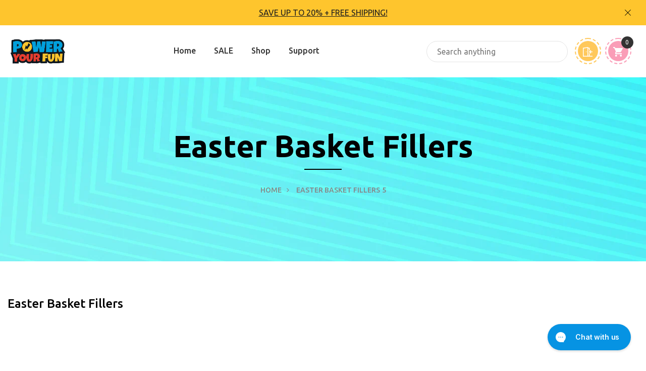

--- FILE ---
content_type: application/javascript
request_url: https://static.onsitesupport.io/public/usatoyz/sdk/chat-uriid_da39a3ee5e6b4b0d3255bfef95601890afd80709-65.js
body_size: 14921
content:
(function(){var e={'jssdkVersion':'1.55','is_on_cloud':!0,'cloud_account':'usatoyz','cloud_public_url':'https:\/\/static.onsitesupport.io\/public\/usatoyz','use_cloud_compiler':!0,'baseUrl':'https:\/\/usatoyz.onsitesupport.io','appUrl':'https:\/\/usatoyz.onsitesupport.io','requestUrl':'https:\/\/usatoyz.onsitesupport.io\/poweryourfun\/sdk\/request.js','commonStyles':!1,'assetsPath':'https:\/\/usatoyz.onsitesupport.io\/application\/1.55\/assets\/desktop','css':{'1':'https:\/\/static.onsitesupport.io\/application\/1.55\/modules\/system\/assets\/desktop\/css\/chat\/animations.css?version=1770049192','0':'https:\/\/static.onsitesupport.io\/application\/1.55\/modules\/system\/assets\/desktop\/css\/chat\/style.css?version=1770049192'},'js':[],'cache':!0};!('URCFG' in window)?window.URCFG=e:UR.processConfig(e)})();window.UR||(function(e){if((function(){var e=navigator.userAgent.toLowerCase();return(e.indexOf('msie')!=-1)?parseInt(e.split('msie')[1]):1000})()<9){return};var t=e.UR={},o={},r={token:'',userEmail:'',userName:'',userPhone:'',userTags:[],properties:{}},s={properties:{}},d={isAvailable:!0,isAvailableChat:!0,badgeConversation:null,defaultInputText:null},f=null,y='jsSdk',C=0,k=0,a=[],v='1.0',U='1.10',g,h=!1,i=function(e,t){if(!t){t=0};var n='UseResponse JSSDK Error!\n\n'+e+' ('+t+')';console.log(n);throw new Error(n)},u=document.getElementsByTagName('body')[0]||i('Invalid page structure',4),l=[],p=[],c=[],m=!1;var n=function(e,n){if(typeof n=='function'){t[e]=n}
else{i('Unable to register plugin with name "'+e+'"',3)}};if(!('URCFG' in e)){i('SDK was misconfigured',2)};o=e.URCFG;if('jssdkVersion' in o){v=o.jssdkVersion};n('sdkError',i);n('cmdError',function(e){return i('No command result for '+e,6)});n('registerPlugin',n);n('emptyFunction',function(){});n('onCompleteFunction',function(){});n('emptyObject',function(){return{}});n('getVersion',function(){return v});n('versionCompare',function(e,t){if(typeof e+typeof t!='stringstring')return!1;var i=e.split('.'),o=t.split('.'),n=0,r=Math.max(i.length,o.length);for(;n<r;n++){if((i[n]&&!o[n]&&parseInt(i[n])>0)||(parseInt(i[n])>parseInt(o[n]))){return 1}
else if((o[n]&&!i[n]&&parseInt(o[n])>0)||(parseInt(i[n])<parseInt(o[n]))){return-1}};return 0});n('onReady',function(e){var n=setInterval(function(){if(h&&m){clearInterval(n);(e).call(t)}},5)});n('appConfig',function(t){var r=this,o={getFullyQualifiedName:function(){return t.name+'_'+t.id},push:function(){a[this.getFullyQualifiedName()]=r},get:function(){var e=this.getFullyQualifiedName();return this.has(e)?a[e]:null},has:function(){return this.getFullyQualifiedName()in a}};if('object'==typeof t){if(!('name' in t)||!('id' in t))i('Invalid application configuration',61);if(o.has())return o.get();this.getId=function(){return this.id};this.getName=function(){return this.name};this.getInitiatorId=function(){return this.initiatorId};this.getInitiatorElement=function(t){var o=this.getInitiatorId();if(0==o){i('Unable to travers initiator element with system-default value',68)};var n=document.getElementById(o);if(t){if(!('jQuery' in e)){i('jQuery in not loaded',80)};n=jQuery(n)};return n};this.get=function(e){return this[e]};this.cmdName=function(e){return this.name+'.'+e};this.getWidgetElement=function(){return jQuery('.UR_widgetId_'+this.getId())};for(var n in t){if(t.hasOwnProperty(n)){this[n]=t[n]}};o.push();return this};return{getByAppId:function(e){for(var t in a){if('id' in a[t]&&e==a[t].id)return a[t];return null}}}});n('isValidAppConfig',function(e){return'object'==typeof e&&e instanceof t.appConfig});n('ns',function(e,n){if(t.isValidAppConfig(e)){n=e.getId();e=e.getName()}
else if('object'==typeof e){i('nsName is not valid application config object',67)};var o=function(){return e+(n?'_'+n:'')};e=o(e,n);return{isExists:function(){return(e in c)},has:function(t){if(!this.isExists()){return!1};return t in c[e]},get:function(t){if(this.has(t)){return c[e][t]};return null},set:function(t,n){if(!this.isExists()){c[e]=[]};c[e][t]=n;return this}}});n('action',function(){return{currentAction:null,has:function(e){return e in p},get:function(e){if(!this.has(e)){return null};return p[e]},unregister:function(e){if(this.has(e)){delete p[e]};return this},register:function(e,t,n){if('function'!==typeof t){return i('Invalid action handler',7)};var o={delay:0,once:!1};n=jQuery.extend({},o,n);this.currentAction=e;p[e]={callee:t,options:n};return this},act:function(e){var r=this;if(!e){e=this.currentAction};var n=this.get(e);if(!n){return!1};var t=n.callee;if(n.options.once){var o=t;t=function(){o();r.unregister(e)}};var i=parseInt(n.options.delay);if(0<i){setTimeout(t,i)}
else{t()};return this}}});n('userAgent',function(){var f=!1,t,a,s,n,i,g,o,d,l,u,h,c,p,m,v;function e(){if(f)return;f=!0;var r=navigator.userAgent,e=/(?:MSIE.(\d+\.\d+))|(?:(?:Firefox|GranParadiso|Iceweasel).(\d+\.\d+))|(?:Opera(?:.+Version.|.)(\d+\.\d+))|(?:AppleWebKit.(\d+(?:\.\d+)?))|(?:Trident\/\d+\.\d+.*rv:(\d+\.\d+))/.exec(r),y=/(Mac OS X)|(Windows)|(Linux)/.exec(r);c=/\b(iPhone|iP[ao]d)/.exec(r);p=/\b(iP[ao]d)/.exec(r);u=/Android/i.exec(r);m=/URAN\/\w+;/i.exec(r);v=/Mobile/i.exec(r);h=!!(/Win64/.exec(r));if(e){t=e[1]?parseFloat(e[1]):(e[5]?parseFloat(e[5]):NaN);if(t&&document&&document.documentMode)t=document.documentMode;var k=/(?:Trident\/(\d+.\d+))/.exec(r);g=k?parseFloat(k[1])+4:t;a=e[2]?parseFloat(e[2]):NaN;s=e[3]?parseFloat(e[3]):NaN;n=e[4]?parseFloat(e[4]):NaN;if(n){e=/(?:Chrome\/(\d+\.\d+))/.exec(r);i=e&&e[1]?parseFloat(e[1]):NaN}
else i=NaN}
else t=a=s=i=n=NaN;if(y){if(y[1]){var C=/(?:Mac OS X (\d+(?:[._]\d+)?))/.exec(r);o=C?parseFloat(C[1].replace('_','.')):!0}
else o=!1;d=!!y[2];l=!!y[3]}
else o=d=l=!1};var r={ie:function(){return e()||t},ieCompatibilityMode:function(){return e()||(g>t)},ie64:function(){return r.ie()&&h},firefox:function(){return e()||a},opera:function(){return e()||s},webkit:function(){return e()||n},safari:function(){return r.webkit()},chrome:function(){return e()||i},windows:function(){return e()||d},osx:function(){return e()||o},linux:function(){return e()||l},iphone:function(){return e()||c},mobile:function(){return e()||(c||p||u||v)},nativeApp:function(){return e()||m},android:function(){return e()||u},ipad:function(){return e()||p}};return r});n('resolveURI',function(e){if(!e)return t.baseUrl();e=e.replace(/&/g,'&amp;').replace(/"/g,'&quot;');var n=document.createElement('div');n.innerHTML='<a href="'+t.baseUrl(e)+'"></a>';return n.firstChild.href});n('baseUrl',function(e){if(!e){e=''};var n=o.baseUrl;if(!t.util().isProtocolLessUrl(n)){n=t.util().unslashPath(n)};return n+'/'+t.util().unslashPath(e)});n('cloudPublicUrl',function(e){if(!o.is_on_cloud){return null};if(!e){e=''};var n=o.cloud_public_url;if(!t.util().isProtocolLessUrl(n)){n=t.util().unslashPath(n)};return n+'/'+t.util().unslashPath(e)});n('appUrl',function(e){if(!e){e=''};var n=o.appUrl;if(!t.util().isProtocolLessUrl(n)){n=t.util().unslashPath(n)};return n+'/application/'+t.getVersion()+'/'+t.util().unslashPath(e)});n('requestUrl',function(){return o.requestUrl});n('redirect',function(t){e.location.href=t});n('id',function(){return'ur_'+(new Date().getTime())+'_'+Math.floor((Math.random()*100)+1)});n('zIndex',function(){var e=1;jQuery('*').each(function(){var t=parseInt(jQuery(this).css('z-index'),10);if(t&&e<t)e=t});return e+1});n('util',function(){return{unslashPath:function(e){return e.replace(/^\/|\/$/g,'')},isProtocolLessUrl:function(e){return/^\/\//.test(e)},JSON:function(){return JSON3},textareaAutoHeight:function(e){var t=jQuery(e),i=parseInt(t.css('min-height')),r=parseInt(t.css('max-height'));if(!t.prop('scrollTop')){do{var n=t.prop('scrollHeight'),o=t.height();t.height(o-5)}
while(n&&(n!=t.prop('scrollHeight')));};if(''==t.val()){t.css('height',i);return};t.height(t.prop('scrollHeight')-i/2);if(t.prop('scrollHeight')>r){t.css('overflow','auto')}
else{t.css('overflow','hidden')}},clearForm:function(e){e=jQuery(e);if(!e.is('form')){e.find('form')[0].reset()}
else{e[0].reset()};jQuery(':input',e).not(':button, :submit, :reset, :radio, :checkbox, [type="hidden"]').prop('checked',!1).prop('selected',!1).val('').has('option').val(0);jQuery('input[data-default-value]',e).each(function(){jQuery(this).val(jQuery(this).attr('data-default-value'))});jQuery('select[data-default-value]',e).each(function(){jQuery(this).val(jQuery(this).attr('data-default-value'))})},inArray:function(e,t){var i=t.length;for(var n=0;n<i;n++){if(t[n]==e)return!0};return!1},setDisable:function(e,t){var n=!t?200:0;e=jQuery(e);if(e.data('isDisabled')){return};e.data('isDisabled',!0);e.fadeTo(n,0.4).prop('disabled',!0)},unsetDisable:function(e){e=jQuery(e);if(e.data('isDisabled')){e.data('isDisabled',!1);e.fadeTo(200,1).prop('disabled',!1)}},validate:function(){return{email:function(e){var t=/^(([^<>()[\]\\.,;:\s@"]+(\.[^<>()[\]\\.,;:\s@"]+)*)|(".+"))@((\[[0-9]{1,3}\.[0-9]{1,3}\.[0-9]{1,3}\.[0-9]{1,3}\])|(([a-zA-Z\-0-9]+\.)+[a-zA-Z]{2,}))$/;return t.test(e)},notLessThan:function(e,t){e=jQuery.trim(e);t=!t?5:t;return!(t>e.length)},notMoreThan:function(e,t){e=jQuery.trim(e);t=!t?5:t;return!(t<e.length)},between:function(e,t,n){return this.notLessThan(e,t)&&this.notMoreThan(e,n)},date:function(e){var a=/^\d{2}\/\d{2}\/\d{4}$/,r=!1;if(e instanceof jQuery){e=e.get(0)};if(a.test(e.value)){var n=e.value.split('/')[0],i=e.value.split('/')[1],o=e.value.split('/')[2],t=new Date(o,i-1,n);if((t.getMonth()+1==i)||(t.getDate()==n)||(t.getFullYear()==o)){r=!0}};return r}}},scrollTo:function(e,t,n){t=(t&&typeof(t)=='number')?t:350;n=(n&&typeof(n)=='number')?n:0;var o=jQuery(document).width(),i=jQuery(e).closest('.UR_viewport'),r=i.find('.UR_widgetContainer');if(o<=700||i.hasClass('UR_viewportFullScreenView')){r=i.find('.UR_viewportInner')};if(i.hasClass('UR_viewportWidgetView')&&jQuery(e).hasClass('UR_viewport')&&o>700){e=jQuery(e).find('.UR_viewportInner')};r.animate({scrollTop:jQuery(e).position().top+n},{queue:!1,duration:t})}}});n('notify',function(e){var n=function(e,n,i){var r;switch(e){case'error':r='UR_notifyError';break;case'success':r='UR_notifySuccess';break;case'info':r='UR_notifyInfo';break};var o=jQuery('<div></div>'),a=function(){if(!o||0==o.length)return;if(i&&i.length&&i.is(':visible')){o.animate({opacity:0,},210,function(){jQuery(this).remove()})}
else{o.animate({opacity:0,top:'+=15'},210,function(){jQuery(this).remove()})}};o.attr('id',t.id()).addClass('UR_element').addClass('UR_notify').addClass(r).css('z-index',t.zIndex()).css('opacity',0).html(n).on('click',function(e){e.preventDefault();a()});if(i&&i.length&&i.is(':visible')){o.insertAfter(i.find('.UR_chatHeader'));o.css('top',i.find('.UR_chatHeader').innerHeight()).animate({opacity:1,},210)}
else{o.appendTo('body').animate({opacity:1,top:'+=10'},210)};setTimeout(function(){a()},3000)};return{error:function(e,t){n('error',e,t)},success:function(e,t){n('success',e,t)},info:function(e,t){n('info',e,t)}}});n('inject',function(n,r,a){if(!n instanceof Array||!n instanceof String){i('Unable to inject resource',6);return};if(!r){r=function(){}};if(!a){a=function(){}};var c=function(t,n,i){var o=0;e.setTimeout(function r(){if(o===t.length){return};n.call(t,t[o],o++);e.setTimeout(r,i)},0)},s={isLoaded:function(e){return(e in l&&l[e]==2)},isInProgress:function(e){return(e in l&&l[e]==1)},setInProgress:function(e){l[e]=1},setLoaded:function(e){l[e]=2}};n=typeof n==='string'?n.split():n;var u,d;c(n,function(e){if(s.isLoaded(e)){if(r){r()};return}
else if(s.isInProgress(e)){var f=setInterval(function(){if(s.isLoaded(e)){clearInterval(f);if(r){r()}}},50);return}
else{s.setInProgress(e)};var n=e.split('.').pop().split(/\#|\?/)[0],i=function(){if(o.cache){return''};var t=(-1===e.indexOf('?'))?'?':'&';return t+'rnd='+(new Date().getTime())};if(t.userAgent().ie()<9){var p=function(i){if(!i||!(typeof i==='string')){return};var o;if('js'===n){o=document.createElement('script');o.type='text/javascript'}
else{o=document.createElement('link');o.rel='stylesheet';o.type='text/css'};o.id=t.id();o.async=!0;if(typeof document.attachEvent==='object'){o.onreadystatechange=function(){if(o.readyState==='loaded'){if(r){r()};s.setLoaded(e)}}}
else{o.onload=function(){if(r){r()};s.setLoaded(e)}};if('js'===n){o.src=i}
else{o.href=i};document.getElementsByTagName('head')[0].appendChild(o)};p(e+i())}
else{switch(n){case'js':u=document.createElement('script');u.src=e+i();u.async=!0;u.id=t.id();u.type='text/javascript';n=u;break;case'css':d=document.createElement('link');d.href=e+i();d.rel='stylesheet';d.id=t.id();d.async=!0;d.type='text/css';n=d;break;default:return};if(r){var l=function(t){s.setLoaded(e);r(t)},c=function(t){s.setLoaded(e);a(t)};if(!n.addEventListener){n.attachEvent('onload',l);n.attachEvent('onerror',c)}
else{n.addEventListener('load',l,!1);n.addEventListener('error',c,!1)}};document.getElementsByTagName('head')[0].appendChild(n)}},0);if(!n.length&&r){r()}});n('preloader',function(e){var a={centered:!1,large:!1};if(typeof e!='object'){e={}};e=jQuery.extend(a,e);var i=jQuery('<div/>').addClass('UR_preloaderPieLeft'),o=jQuery('<div/>').addClass('UR_preloaderPieRight'),r=jQuery('<div/>').addClass('UR_preloader').append(i).append(o),n=jQuery('<div></div>');n.attr('id',t.id()).addClass('UR_element').addClass('UR_preloaderContainer').html(r).css({backgroundColor:'white',display:'inline-block',width:'100%',height:'100%',minWidth:'100%',minHeight:'100%',position:'static'});if(e.centered){n.css({top:0,bottom:0,left:0,right:0,position:'fixed',zIndex:999999})};return n});n('request',function(n,i,o){if(!i){i=[]};if(typeof i=='string'){i=[i]}
else if(typeof i!='object'){i=[]};var r=C,a=y,s=k;if(t.isValidAppConfig(o)){r=o.getName();a=o.getId();s=o.getInitiatorId()};var d={id:t.id(),timestamp:(new Date().getTime()),JSSDKVersion:t.getVersion(),app:r,widgetId:a,initiatorId:s,location:e.location.href,data:n,cmd:i};return JSON.stringify(d)});n('resourcePath',function(e,n,r){if(!n){i('Resource path can\'t be empty',31)};n=n.replace(/(.*)\.(.*?)$/,'$1').replace(/\//g,'~');if(!o.is_on_cloud||(o.is_on_cloud&&!o.use_cloud_compiler)){n=t.baseUrl('public/sdk/resource-'+n+'.'+e.toLowerCase())}
else{n=t.cloudPublicUrl('sdk/resource-'+n+'.'+e.toLowerCase())};if(r&&!t.util().isProtocolLessUrl(n)&&n.indexOf('static.useresponse.com')===-1){n=n.replace(/^(http(|s):)/,'')};return n});n('remote',function(e){var d={url:t.requestUrl(),data:{},cmd:[],appConfig:null,method:'post',onInit:t.emptyFunction,onComplete:t.onCompleteFunction,onError:t.emptyFunction};if(typeof e!='object'){e={}};e=jQuery.extend(d,e);var s='Unable to initiate remote request: ';if(!e.url){return i(s+'url is empty.',11)};if(typeof e.data!='object'){return i(s+'invalid data is provided',12)};e.method=e.method.toLowerCase();if(e.method!='post'&&e.method!='get'){e.method='post'};var n=t.request(jQuery.extend({userCfg:r},e.data),e.cmd,e.appConfig),o='jsonp',a=500;if(e.method!='post'&&n.length>a){e.method='post'};if(n.length>a){o='json'};return jQuery.ajax({url:e.url,type:'POST',data:{__request:n},method:e.method,contentType:'application/x-www-form-urlencoded; charset=UTF-8',crossDomain:!0,cache:!1,dataType:o,xhrFields:{withCredentials:!0},beforeSend:function(t,n){if(typeof e.onInit=='function'){e.onInit(t,n)}}}).done(function(t,i,o){if(typeof e.onComplete=='function'){e.onComplete(t,i,o,n)}}).fail(function(t,n,o){if(n!=='error'&&n!=='abort'){i('Remote request error with status: '+t.responseText+n,5)};if(typeof e.onError=='function'){e.onError(t,n,o)}})});n('getCmdResult',function(e,t){var n=null;if('cmd_result' in t){if(t.cmd_result.hasOwnProperty(e)){n=t.cmd_result[e]}};return n});n('isSuccessCmdResult',function(e){if('object'!=typeof e){return!1};if(!e||!e.hasOwnProperty('result')||'error'==e.result){return!1};return!0});n('drawHandleTab',function(n){var l={alwaysHidden:!1,text:null,tabType:'tab',snapPosition:'left',backgroundColor:'#2FA2EA',textColor:'#FFFFFF',roundCorners:!0,borderRadius:'5px',bordered:!0,borderColor:'#1B7EE7',dropShadow:!0,shadowColor:'rgba(173, 173, 173, 0.8)',dropTextShadow:!0,textShadowColor:'rgba(0, 0, 0, 0.59)',tabClass:!1,onClick:t.emptyFunction};if(typeof n!='object'){n={}};n=jQuery.extend(l,n);var r={},i={},d='';if(n.tabType==='button'){d='UR_tabTypeButton'};switch(n.tabType){case'tab':switch(n.snapPosition){case'left':r={'-webkit-transform-origin':'0 0','-moz-transform-origin':'0 0','-o-transform-origin':'0 0','transform-origin':'0 0','-moz-transform':'rotate(-90deg)','-webkit-transform':'rotate(-90deg)','-o-transform':'rotate(-90deg)','-ms-transform':'rotate(-90deg)','transform':'rotate(-90deg)','left':'0','top':'50%'};i={'right':'50%'};if(n.roundCorners){i.borderBottomRightRadius=n.borderRadius;i.borderBottomLeftRadius=n.borderRadius};if(n.dropShadow){i.boxShadow='-1px 1px 3px '+n.shadowColor};break;case'right':r={'-webkit-transform-origin':'100% 0','-moz-transform-origin':'100% 0','-o-transform-origin':'100% 0','-ms-transform-origin':'100% 0','transform-origin':'100% 0','-moz-transform':'rotate(90deg)','-webkit-transform':'rotate(90deg)','-o-transform':'rotate(90deg)','-ms-transform':'rotate(90deg)','transform':'rotate(90deg)','right':'0','top':'50%'};i={'left':'50%'};if(n.roundCorners){i.borderBottomRightRadius=n.borderRadius;i.borderBottomLeftRadius=n.borderRadius};if(n.dropShadow){i.boxShadow='-1px 1px 3px '+n.shadowColor};break;case'top':r={'left':'50%','top':'0'};i={'right':'50%'};if(n.roundCorners){i.borderBottomRightRadius=n.borderRadius;i.borderBottomLeftRadius=n.borderRadius};if(n.dropShadow){i.boxShadow='0 1px 3px '+n.shadowColor};break;case'bottom':r={'left':'50%','bottom':'0'};i={'right':'50%'};if(n.roundCorners){i.borderTopRightRadius=n.borderRadius;i.borderTopLeftRadius=n.borderRadius};if(n.dropShadow){i.boxShadow='0 -1px 3px '+n.shadowColor};break};break;case'button':switch(n.snapPosition){case'right':r={'right':'5%','bottom':'0'};if(!n.roundCorners){i.borderRadius='0'};if(n.dropShadow){i.boxShadow='0 0 3px '+n.shadowColor};break;default:r={'left':'5%','bottom':'0'};if(!n.roundCorners){i.borderRadius='0'};if(n.dropShadow){i.boxShadow='0 0 3px '+n.shadowColor};break};break};if(n.bordered){i.border='1px solid '+n.borderColor};if(n.dropTextShadow){i.textShadow='0 0 1px '+n.textShadowColor};var o=jQuery('<div></div>');o.attr('id',t.id()).addClass('UR_element').addClass('UR_handleTab').addClass(d).addClass(n.tabClass).css(r).css('z-index',t.zIndex()).css('opacity','0.01').appendTo(u).fadeTo(200,1);if(n.alwaysHidden){o.addClass('UR_hidden')};var a=jQuery('<div></div>');a.attr('id',t.id()).html(n.text).addClass('UR_element').addClass('UR_tabHandler').css(i).css('backgroundColor',n.backgroundColor).css('color',n.textColor).on('click',function(t){jQuery(e).trigger('handleTab.click',[this]);return(jQuery(this).data('click')).call(this,t)}).on('mouseenter',function(t){jQuery(e).trigger('handleTab.mouseenter',[this])}).on('mouseleave',function(t){jQuery(e).trigger('handleTab.mouseleave',[this])}).data('click',n.onClick).appendTo(o).hide();var s={getElement:function(){return o},changeText:function(e){a.html(e);return this},changeOnClick:function(e){if(typeof e=='function'){a.data('click',e)};return this},removeOnClick:function(){this.changeOnClick(t.emptyFunction)},hide:function(i){if(n.alwaysHidden||o.is(':hidden'))return;if(typeof i!='function'){i=t.emptyFunction};o.fadeOut({duration:200,always:i});jQuery(e).trigger('handleTab.hide',[o]);return this},show:function(i){if(n.alwaysHidden||o.is(':visible'))return;if(typeof i!='function'){i=t.emptyFunction};o.fadeIn({duration:200,always:i});jQuery(e).trigger('handleTab.show',[o]);return this},destroy:function(){this.hide(function(){jQuery(e).trigger('handleTab.destroy',[o]);jQuery(this).remove()})}};o.data('controls',s);jQuery(e).trigger('handleTab.draw',[o]);return s});n('drawModal',function(n){var l={title:null,width:'40%',height:'40%',source:'',overlay:!0,withClose:!0,onOpen:t.emptyFunction,onClose:t.emptyFunction};if(typeof n!='object'){n={}};n=jQuery.extend(l,n);var i=jQuery('<div></div>');i.attr('id',t.id()).addClass('UR_element').addClass('UR_modal').width(n.width).height(n.height).css('min-width','150px').css('min-height','100px').css('z-index',t.zIndex()+1).data('close',n.onClose).appendTo(u);if(n.withClose){var d=jQuery('<div></div>');d.attr('id',t.id()).addClass('UR_element').addClass('UR_modalClose').appendTo(i)};var s=jQuery('<div></div>');s.attr('id',t.id()).addClass('UR_element').addClass('UR_modalTitle').html(n.title).appendTo(i);var o=jQuery('<div></div>');o.attr('id',t.id()).addClass('UR_element').addClass('UR_modalContent').html(n.source).appendTo(i);if(n.overlay){var a=jQuery('<div></div>');a.attr('id',t.id()).addClass('UR_element').addClass('UR_overlay').css('z-index',i.css('z-index')).attr('x-for',i.attr('id')).on('click',function(){r.close()}).insertBefore(i)};var r={getElement:function(){return i},resize:function(e,t,n){if(e){var r={width:e,minWidth:e};if(!n){i.css(r)}
else{i.animate(r)}};if(t){var o={height:t,minHeight:'100px'};if(!n){i.css(o)}
else{i.animate(o)}};return this},getWidth:function(){return i.width()},getHeight:function(){return i.height()},getBoxSize:function(){return{width:this.getWidth(),height:this.getHeight()}},close:function(){if(n.overlay){a.fadeOut({duration:200,always:function(e){jQuery(this).remove()}})};i.fadeOut({duration:200,always:function(t){(jQuery(this).data('close')).call(this,t);jQuery(e).trigger('modal.close',[i]);jQuery(this).remove()}})},setContent:function(t){var n=o.html();o.html(t);jQuery(e).trigger('handleTab.contentChange',[o,t,n]);return this},getContent:function(){return o.html()}};i.on('click','.UR_modalClose',function(e){e.preventDefault();r.close()});i.data('controls',r);n.onOpen(i);jQuery(e).trigger('modal.open',[i]);return r});n('drawViewport',function(n){var I={appConfig:null,hidden:!1,minimizeOnClickClose:!1,title:null,description:null,injectType:'pop_over',tabPosition:'left',desktops:{},animateDesktopsSwitching:!1,desktopDefault:'main',color_scheme:'green',text_color:'white',onInit:t.emptyFunction,onClose:t.emptyFunction,onMinimize:t.emptyFunction,onMaximize:t.emptyFunction,onInteractiveElement:t.emptyFunction};if(typeof n!='object'){n={}};n=jQuery.extend(I,n);if(jQuery.isPlainObject(n.desktops)){if(jQuery.isEmptyObject(n.desktops)||!('main' in n.desktops)){n.desktops={main:''}}}
else{return i('Viewport: Invalid "desktops" parameter',40)};var w=jQuery.extend({},n.desktops);if(n.widgets_css){jQuery('<style></style>').text(n.widgets_css).appendTo(jQuery('head'))};var o=jQuery('<div></div>');if(n.hidden){o.css('display','none')};o.attr('id',t.id()).addClass('UR_element').addClass('UR_viewport').addClass('UR_widgetId_'+n.appConfig.getId()).addClass('UR_colorScheme_'+n.color_scheme).addClass('UR_chatTextColor_'+n.text_color).data('close',n.onClose).data('minimize',n.onMinimize).data('maximize',n.onMaximize).css('z-index',t.zIndex());var U=function(){o.appendTo(u);if('popup'!==n.injectType&&'widget'!==n.injectType){n.injectType='pop_over'}};if('embedded'===n.injectType){var j=t.isValidAppConfig(n.appConfig)?n.appConfig.getInitiatorElement():null,k=jQuery(j);if(k.length){k.after(o)}
else{U()}}
else{U()};if('embedded'===n.injectType){o.addClass('UR_viewportEmbedded')}
else if('popup'===n.injectType){o.addClass('UR_viewportPopupView')}
else if('widget'===n.injectType){o.addClass('UR_viewportWidgetView');if('right'===n.tabPosition){o.addClass('UR_viewportWidgetPositionRight')}
else{o.addClass('UR_viewportWidgetPositionLeft')}}
else if('pop_over'===n.injectType){o.addClass('UR_viewportFullScreenView')};var c=jQuery('<div></div>');c.attr('id',t.id()).addClass('UR_element').addClass('UR_viewportInner').appendTo(o);var h=jQuery('<div></div>');h.attr('id',t.id()).addClass('UR_element').addClass('UR_widgetMenu').addClass('UR_unselectable').appendTo(c);var b=jQuery('<div></div>');b.attr('id',t.id()).addClass('UR_element').addClass('UR_viewportBlocker').addClass('UR_unselectable').appendTo(c);var d=jQuery('<div></div>');d.attr('id',t.id()).addClass('UR_element').addClass('UR_widgetHeader').appendTo(c);if('embedded'===n.injectType){d.addClass('UR_hidden')};var g=jQuery('<div></div>');g.attr('id',t.id()).addClass('UR_element').addClass('UR_widgetContainer').appendTo(c);if('embedded'===n.injectType){g.addClass('UR_widgetContainerEmbedded');o.css('z-index',1)};var y=jQuery('<div></div>');y.attr('id',t.id()).addClass('UR_element').addClass('UR_headerTitle').html(n.title).appendTo(d);var f=jQuery('<div></div>');f.attr('id',t.id()).addClass('UR_element').addClass('UR_communityDescription').html(n.description).appendTo(g);var R=jQuery('<div><span>&nbsp;</span></div>');R.attr('id',t.id()).addClass('UR_element').addClass('UR_widgetClose').appendTo(d);var m=jQuery('<div><span>&nbsp;</span></div>');m.attr('id',t.id()).addClass('UR_element').addClass('UR_widgetHeaderAction').attr('ur-action','back').appendTo(d);var p=jQuery('<div></div>');p.attr('id',t.id()).addClass('UR_element').addClass('UR_widgetContent').appendTo(g);var l=jQuery('<div></div>');l.attr('id',t.id()).addClass('UR_element').addClass('UR_buttonsBlock').addClass('UR_hidden').appendTo(g);var s=jQuery('<div></div>');s.attr('id',t.id()).addClass('UR_element').addClass('UR_buttonsBlockFooter').addClass('UR_hidden').appendTo(c);var C=jQuery('<div></div>');C.attr('id',t.id()).addClass('UR_element').addClass('UR_widgetFooter').appendTo(c);var r={_previousDesktop:null,desktopId:function(e){if(t.isValidAppConfig(n.appConfig)){e=e+'_'+n.appConfig.getName()+'_'+n.appConfig.getId()};return'ur_desktop_'+e},clearDesktopName:function(e){var i=e.replace('ur_desktop_','');if(t.isValidAppConfig(n.appConfig)){i=i.replace('_'+n.appConfig.getName()+'_'+n.appConfig.getId(),'')};return i},getDefaultDesktopName:function(){if(''==n.desktopDefault){return'main'};return n.desktopDefault},isDefaultDesktop:function(e){return(e==this.getDefaultDesktopName())},hasDesktop:function(e){return Boolean(parseInt(jQuery('#'+this.desktopId(e)).length))},getPreviousDesktopName:function(){return this._previousDesktop},gotoPreviousDesktop:function(e){this.gotoDesktop(this.getPreviousDesktopName(),e)},getCurrentDesktopName:function(){var e=p.find('div.UR_desktop.UR_desktopActive');if(!e.length){return this.getDefaultDesktopName()};return this.clearDesktopName(e.attr('id'))},gotoDesktop:function(t,n){if(!this.hasDesktop(t))return!1;this._previousDesktop=this.getCurrentDesktopName();var i=jQuery('#'+this.desktopId(t)),a=p.find('div.UR_desktop.UR_desktopActive'),r=p.find('div.UR_desktop').not(i);r.removeClass('UR_desktopActive');if(!i.hasClass('UR_desktopActive')){i.addClass('UR_desktopActive')};jQuery(e).triggerHandler('resize');if(!n)n={};o.trigger('switchDesktop',[t,n]);return i},gotoDefaultDesktop:function(e){return this.gotoDesktop(this.getDefaultDesktopName(),e)},addDesktop:function(t,i,a){if('undefined'==typeof a){a=!1};if(this.hasDesktop(t)){this.removeDesktop(t)};var s=jQuery('<div></div>');s.attr('id',r.desktopId(t)).addClass('UR_element').addClass('UR_desktop').html(i);if(r.isDefaultDesktop(t)){setTimeout(function(){s.addClass('UR_desktopActive')},10)};p.append(s);if(a){n.desktopDefault=t;this.gotoDefaultDesktop()};jQuery(e).triggerHandler('resize');o.trigger('addDesktop',[t])},getDesktop:function(e){var t;if(this.hasDesktop(e)){t=jQuery('#'+this.desktopId(e))};return t},removeDesktop:function(e){if(this.hasDesktop(e)){this.getDesktop(e).remove();o.trigger('removeDesktop',[this.desktopId(e)])};return this},getContainer:function(){return g}};jQuery.map(w,function(e,t){r.addDesktop(t,e)});var v,a={getElement:function(){return o},getOptions:function(){return n},getOption:function(e){if(e in n){return n[e]}},setOption:function(e,t){if(e in n){n[e]=t;return!0};return!1},isPopOver:function(){return'pop_over'===n.injectType},isEmbedded:function(){return'embedded'===n.injectType},isPopUp:function(){return'popup'===n.injectType},isWidget:function(){return'widget'===n.injectType},getContentBlock:function(){return p},getHeaderBlock:function(){var e={get:function(){return d},hide:function(){d.addClass('UR_hidden');return e},show:function(){d.removeClass('UR_hidden');return e},getTitle:function(){return y.html()},setTitle:function(t){y.html(t);return e},setDefaultTitle:function(){y.html(n.title);return e},setHeaderActionDefault:function(){return m.removeClass('UR_widgetBack')},setHeaderActionBack:function(){return m.addClass('UR_widgetBack')},headerActionBackEvent:function(){var e=a.buttonsBlock().get().find('a[ur-action=back]');if(e.length){e.trigger('click')}
else{a.getDesktop(a.getCurrentDesktopName()).find('a[ur-action=back]').trigger('click')}},headerActionElement:function(){return{hide:function(){m.addClass('UR_hidden')},show:function(){m.removeClass('UR_hidden')}}}};return e},getDescriptionBlock:function(){var t={get:function(){return f},hide:function(){f.addClass('UR_hidden');return t},show:function(){f.removeClass('UR_hidden');return t},setDescription:function(t){f.html(t);jQuery(e).triggerHandler('resize')},getDescription:function(){return f.html()}};return t},getFooterBlock:function(){return C},buttonsBlock:function(){var t={get:function(){return l},getContent:function(){return l.html()},setContent:function(n){l.html(n);jQuery(e).triggerHandler('resize');return t},hide:function(){l.addClass('UR_hidden');jQuery(e).triggerHandler('resize');return t},show:function(){l.removeClass('UR_hidden');jQuery(e).triggerHandler('resize');return t},isVisible:function(){return l.is(':visible')},clearAndHide:function(){t.setContent('').hide();return t}};return t},buttonsBlockFooter:function(){var t={get:function(){return s},getContent:function(){return s.html()},setContent:function(n){s.html(n);jQuery(e).triggerHandler('resize');return t},hide:function(){s.addClass('UR_hidden');jQuery(e).triggerHandler('resize');return t},show:function(){s.removeClass('UR_hidden');jQuery(e).triggerHandler('resize');return t},switchDisabled:function(e){var t=s.find('[ur-action="skip"], [ur-action="submit"], [ur-action="back"]');jQuery.each(t,function(t,n){n=jQuery(n);if(!e){UR.util().setDisable(n,!0)}
else{UR.util().unsetDisable(n)}})},isVisible:function(){return s.is(':visible')},clearAndHide:function(){t.setContent('').hide();return t}};return t},getMenuBlock:function(){var e={get:function(){return h},hide:function(){h.addClass('UR_hidden');return e},show:function(){h.removeClass('UR_hidden');return e},getContent:function(){return h.html()},setContent:function(t){h.html(t);return e}};return e},close:function(t){if('pop_over'===n.injectType||'popup'===n.injectType){jQuery('html,body').removeClass('UR_globalReset')}
else if('widget'===n.injectType){jQuery('html,body').removeClass('UR_globalResetWidgetView')};o.fadeOut({duration:200,always:function(n){if(t){(jQuery(this).data('minimize')).call(this,n);jQuery(e).trigger('viewport.minimize',[o]);jQuery(this).css('display','');o.css('display','none')}
else{(jQuery(this).data('close')).call(this,n);jQuery(e).trigger('viewport.close',[o]);jQuery(this).remove()};if(v){v.remove()}}})},minimize:function(){this.close(!0);return this},maximize:function(){(o.data('maximize')).call(o);jQuery(e).trigger('viewport.maximize',[o]);o.css('display','');if('pop_over'===n.injectType||'popup'===n.injectType){jQuery('html,body').addClass('UR_globalReset')}
else if('widget'===n.injectType){jQuery('html,body').addClass('UR_globalResetWidgetView')};if(jQuery(document).find('head meta[name="viewport"]').length===0){if(!this.isEmbedded()){v=jQuery('<meta />');v.attr({name:'viewport',content:'width=device-width, initial-scale=1.0, maximum-scale=1.0, user-scalable=yes'}).appendTo(document.getElementsByTagName('head')[0])}};return this},_previousDesktop:r._previousDesktop,desktopId:r.desktopId,clearDesktopName:r.clearDesktopName,getDefaultDesktopName:r.getDefaultDesktopName,isDefaultDesktop:r.isDefaultDesktop,hasDesktop:r.hasDesktop,gotoDesktop:r.gotoDesktop,gotoDefaultDesktop:r.gotoDefaultDesktop,addDesktop:r.addDesktop,getDesktop:r.getDesktop,removeDesktop:r.removeDesktop,getPreviousDesktopName:r.getPreviousDesktopName,gotoPreviousDesktop:r.gotoPreviousDesktop,getCurrentDesktopName:r.getCurrentDesktopName,getContainer:r.getContainer};o.on('click','.UR_widgetClose',function(e){e.preventDefault();if(n.minimizeOnClickClose){a.minimize()}
else{a.close()}});jQuery(document).on('keydown',function(e){if(e.keyCode===27&&'embedded'!==n.injectType){if(n.minimizeOnClickClose){a.minimize()}
else{a.close()}}});o.on('click','.UR_widgetHeaderAction',function(e){e.preventDefault();var t=jQuery(this);if(t.hasClass('UR_widgetBack')){a.getHeaderBlock().headerActionBackEvent()}
else{o.addClass('UR_widgetMenuOpened')}});o.on('click','.UR_viewportBlocker',function(e){e.preventDefault();o.removeClass('UR_widgetMenuOpened')});o.data('controls',a);(n.onInit).call(this,o);jQuery('html').on('click','[ursdk-viewport-maximize="'+n.appConfig.getId()+'"]',function(e){e.preventDefault();n.onInteractiveElement(jQuery(this))});return a});n('clearChatStorage',function(e){for(var t in localStorage){if(t.indexOf('urchat_')!==-1){localStorage.removeItem(t)}};r={token:'',userEmail:'',userName:'',userPhone:'',userTags:[],properties:{}};if(e){UR.ns('chat',e).get('chatReload')()}});n('openChatWidget',function(e){if(e){UR.widgetGlobals({'defaultInputText':e})};UREventBus.dispatch('chat.openWidget')});n('drawModernHandleTab',function(n){n=jQuery.extend({appConfig:null,color_scheme:'violet',text_color:'white',custom_color:'',custom_text_color:'',position:'right',type:'',widget_name:'',onClick:t.emptyFunction,onInteractiveElement:t.emptyFunction},n||{});var i=jQuery('<div></div>'),o=jQuery('<div></div>');switch(n.position){case'left':i.css('left','50px');break;case'right':i.css('right','50px');break};i.addClass('UR_chatElement UR_chatHandleTab UR_chatHidden').addClass('UR_chatColorScheme_'+(n.color_scheme!=='custom'?n.color_scheme:n.custom_color)).addClass('UR_chatTextColor_'+(n.text_color!=='custom'?n.text_color:n.custom_text_color)).addClass('UR_widgetId_'+n.appConfig.getId()).css('bottom','0').css('display','none').appendTo(u);o.addClass('UR_chatElement UR_chatTabHandler').attr('data-type',n.type).appendTo(i);jQuery('<span></span>').addClass('UR_chatElement UR_chatOpenIcon').appendTo(o);jQuery('<span></span>').addClass('UR_chatElement UR_chatCloseIcon').appendTo(o);jQuery('<span></span>').addClass('UR_chatElement UR_chatWidgetName').text(n.widget_name).appendTo(o);jQuery('<span></span>').addClass('UR_chatElement UR_chatBadge').appendTo(o);var a=jQuery('<span></span>').addClass('UR_chatElement UR_chatTabLabel UR_chatHidden').appendTo(o);jQuery('<span></span>').addClass('UR_chatElement UR_chatTabLabelClose').appendTo(a);jQuery('<span></span>').addClass('UR_chatElement UR_chatTabLabelText').appendTo(a);i.off('click').on('click',function(e){if(e.originalEvent===undefined||e.originalEvent.clientX===0){if(jQuery(e.target).hasClass('UR_chatSocialIcon')||jQuery(e.target).hasClass('UR_chatTabHandler')){return};e.preventDefault();n.onClick.call()}});o.off('click').on('click',function(t){if(jQuery(t.target).hasClass('UR_chatSocialIcon')){return};var i=o.find('.UR_chatSocialIcon');if(i.length&&i.is('[href]')){e.open(i.attr('href'),i.attr('target'));return};t.preventDefault();n.onClick.call()});var r={getElement:function(){return i},hide:function(n){if(i.is(':hidden'))return;if(typeof n!='function'){n=t.emptyFunction};i.fadeOut({duration:200,always:n});jQuery(e).trigger('handleTab.hide',[i]);return this},show:function(n){if(i.is(':visible'))return;if(typeof n!='function'){n=t.emptyFunction};i.fadeIn({duration:200,always:n});jQuery(e).trigger('handleTab.show',[i]);return this},destroy:function(){this.hide(function(){jQuery(e).trigger('handleTab.destroy',[i]);jQuery(this).remove()})},getTabHandler:function(){return o}};i.data('controls',r);jQuery('html').on('click','[ursdk-viewport-maximize="'+n.appConfig.getId()+'"]',function(e){e.preventDefault();n.onInteractiveElement(jQuery(this))});jQuery(e).trigger('handleTab.draw',[i]);return r});n('drawModernViewport',function(n){n=jQuery.extend({appConfig:null,hidden:!1,desktops:{},onInit:t.emptyFunction,onOpen:t.emptyFunction,onClose:t.emptyFunction,color_scheme:'violet',text_color:'white',custom_color:'',custom_text_color:'',position:'right',background_class:'none',desktopDefault:'main',widgets_css:!1,widget_class:!1},n||{});if(jQuery.isPlainObject(n.desktops)){if(jQuery.isEmptyObject(n.desktops)||!('main' in n.desktops)){n.desktops={main:''}}}
else{return i('Viewport: Invalid "desktops" parameter',40)};var c=jQuery.extend({},n.desktops);var r=jQuery('<div></div>').attr('id',t.id()).addClass('UR_chatElement').addClass('UR_chatViewport').addClass('UR_widgetId_'+n.appConfig.getId()).addClass('UR_chatBackground_'+n.background_class).addClass('UR_chatColorScheme_'+(n.color_scheme!=='custom'?n.color_scheme:n.custom_color)).addClass('UR_chatTextColor_'+(n.text_color!=='custom'?n.text_color:n.custom_text_color)).data('close',n.onClose).css('z-index',t.zIndex()).appendTo(u);if(n.widget_class){r.addClass(n.widget_class)};if(n.hidden){r.addClass('UR_chatViewportHidden')};switch(n.position){case'left':r.addClass('UR_viewportWidgetPositionLeft');break;case'right':r.addClass('UR_viewportWidgetPositionRight');break};if(n.widgets_css){jQuery('<style></style>').text(n.widgets_css).appendTo(jQuery('head'))};var a=jQuery('<div></div>').addClass('UR_chatElement UR_chatViewportInner').appendTo(r);jQuery('<div></div>').addClass('UR_chatElement UR_viewportBlocker').appendTo(a);var s,l,d,o={_previousDesktop:null,hasDesktop:function(e){return jQuery('#'+o.desktopId(e)).length>0},getDesktop:function(e){var t;if(o.hasDesktop(e)){t=jQuery('#'+o.desktopId(e))};return t},addDesktop:function(t,i,s){if('undefined'===typeof s){s=!1};if(o.hasDesktop(t)){o.removeDesktop(t)};var d=jQuery('<div></div>');d.attr('id',o.desktopId(t)).addClass('UR_chatElement').addClass('UR_chatDesktop').html(i);if(o.isDefaultDesktop(t)){setTimeout(function(){d.addClass('UR_chatDesktopActive')},10)};a.append(d);if(s){n.desktopDefault=t;o.gotoDefaultDesktop()};jQuery(e).triggerHandler('resize');r.trigger('addDesktop',[t])},removeDesktop:function(e){if(o.hasDesktop(e)){o.getDesktop(e).remove();r.trigger('removeDesktop',[o.desktopId(e)])};return o},desktopId:function(e){if(t.isValidAppConfig(n.appConfig)){e=e+'_'+n.appConfig.getName()+'_'+n.appConfig.getId()};return'ur_chat_desktop_'+e},isDefaultDesktop:function(e){return(e===o.getDefaultDesktopName())},gotoDefaultDesktop:function(e){return o.gotoDesktop(o.getDefaultDesktopName(),e)},getPreviousDesktopName:function(){return o._previousDesktop},gotoPreviousDesktop:function(e){this.gotoDesktop(o.getPreviousDesktopName(),e)},gotoDesktop:function(t,n){if(!o.hasDesktop(t))return!1;o._previousDesktop=o.getCurrentDesktopName();var i=jQuery('#'+o.desktopId(t)),s='';if(!n)n={};if(!n.toggleWidget){s=' UR_chatAnimatedContent'};a.find('div.UR_chatDesktop').not(i).removeClass('UR_chatDesktopActive'+s);i.addClass('UR_chatDesktopActive'+s);var l=2000;if(t==='chatMain'&&i.find('.UR_chatConversation').length){l=(Math.min(i.find('.UR_chatConversation').length,7)*100)+350};clearTimeout(d);d=setTimeout(function(){i.removeClass(s)},l);jQuery(e).triggerHandler('resize');r.trigger('switchDesktop',[t,n]);return i},getDefaultDesktopName:function(){if(''===n.desktopDefault){return'main'};return n.desktopDefault},getCurrentDesktopName:function(){var e=a.find('div.UR_chatDesktop.UR_chatDesktopActive');if(!e.length){return o.getDefaultDesktopName()};return o.clearDesktopName(e.attr('id'))},clearDesktopName:function(e){var i=e.replace('ur_chat_desktop_','');if(t.isValidAppConfig(n.appConfig)){i=i.replace('_'+n.appConfig.getName()+'_'+n.appConfig.getId(),'')};return i},getElement:function(){return r},open:function(){r.removeClass('UR_chatViewportHidden');jQuery('html,body').addClass('UR_chatGlobalReset');n.onOpen.call();jQuery(e).trigger('chatViewport.open',[r])},close:function(){r.addClass('UR_chatViewportHidden');jQuery('html,body').removeClass('UR_chatGlobalReset');n.onClose.call();if(s){s.remove()};jQuery('head').append(l);jQuery(e).trigger('chatViewport.close',[r])}};jQuery.map(c,function(e,t){o.addDesktop(t,e)});r.data('controls',o);n.onInit.call(this,r);return o});n('processConfig',function(e){h=!1;var n=1;if(e.commonStyles){t.inject(UR.resourcePath('css','assets/desktop/css/sdk/jssdk.css'),function(){n--})}
else{n--};if('css' in e){n+=Object.keys(e.css).length;for(let style in e.css){if(String(parseInt(style,10))===style&&e.css.hasOwnProperty(style)){t.inject(e.css[style],function(){n--},function(){n--})}}};if('js' in e){n+=Object.keys(e.js).length;for(let script in e.js){if(String(parseInt(script,10))===script&&e.js.hasOwnProperty(script)){t.inject(e.js[script],function(){n--},function(){n--})}}};var i=setInterval(function(){if(0>=n){clearInterval(i);h=!0}},5)});n('onUserChanged',function(e){f=e;if(typeof e==='function'&&typeof r.userEmail==='string'&&r.userEmail.length>0){e.call(r)}});n('userConfig',function(e){for(var t in e){if(e.hasOwnProperty(t)){if(r[t]!==undefined){r[t]=e[t]}
else{throw'Invalid config option'}}};if(typeof f==='function'){f.call(r)}});n('getUserOption',function(e){if(r[e]!==undefined){return typeof r[e]==='function'?r[e].call():r[e]}
else{throw'Invalid config option: '+e}});n('objectConfig',function(e){for(var t in e){if(e.hasOwnProperty(t)){if(s[t]!==undefined){s[t]=e[t]}
else{throw'Invalid config option'}}}});n('getObjectOption',function(e){if(s[e]!==undefined){return typeof s[e]==='function'?s[e].call():s[e]}
else{throw'Invalid config option'}});n('widgetGlobals',function(e){for(var t in e){if(e.hasOwnProperty(t)){if(d[t]!==undefined){d[t]=e[t]}
else{throw'Invalid config option'}}}});n('getWidgetGlobal',function(e){if(d[e]!==undefined){return typeof d[e]==='function'?d[e].call():d[e]}
else{throw'Invalid config option'}});(function(){function i(){t.processConfig(o)}(function(){var r=!1,a=0,o=[],s=function(){a++;if(e.jQuery&&!m){m=!0;if(r){g=jQuery.noConflict()}
else{g=jQuery};n('jq',g)};if(a===o.length){if(e.jQuery){jQuery(function(){i()})}
else{e.onload=i}}},d=function(e){if(e){r=!0};o=[UR.resourcePath('js','assets/desktop/js/sdk/jquery.js'),UR.resourcePath('js','assets/desktop/js/sdk/eventbus.min.js')];t.inject(o,s)};if(e.jQuery){if(-1===t.versionCompare(jQuery.fn.jquery,U)){d(!0)}
else{o=[UR.resourcePath('js','assets/desktop/js/sdk/eventbus.min.js')];t.inject(o,s)}}
else{e.jQuery||(function(){d()}())}})()})()}).call({},window);UR.onReady(function(){var e=function(){if(typeof UR!=='object')return;var n=0,t=[];if(typeof moment!=='function'){t.push(UR.resourcePath('js','assets/desktop/js/sdk/moment.min.js',!0))};t.push(UR.resourcePath('js','assets/desktop/js/sentryio.js',!0));UREventBus.dispatch('chat.loadAssets',this,t);UR.inject(t,function(){n++;if(n<t.length){return};var i={data:{sessionId:'',loggedUser:{id:0,token:'',name:'Guest',email:'',role:'guest',source:'3',phone:!1,tags:[],setFromCfg:!1},},init:function(){var e=i.localStorage().getItem('urchat_sessionId'),t=function(){var t='',n='ABCDEFGHIJKLMNOPQRSTUVWXYZabcdefghijklmnopqrstuvwxyz0123456789';for(var e=0;e<10;e++){t+=n.charAt(Math.floor(Math.random()*n.length))};return[]+(+new Date())+t};i.data.sessionId=typeof e==='string'&&e.match(/[a-zA-Z0-9]/)?e:(function(){var e=t();i.localStorage().setItem('urchat_sessionId',e);return e})();if(!i.getTabId()){i.setTabId(t())}},loggedUser:function(e){var t=i.localStorage().getItem('urchat_loggedUser');return typeof t==='string'&&t.length>0&&(!e||t!==JSON.stringify(i.data.loggedUser))?JSON.parse(t):(e?!1:i.data.loggedUser)},updateLoggedUser:function(e){if(e!==null&&typeof e==='object'){e=jQuery.extend(i.loggedUser(),e);i.localStorage().setItem('urchat_loggedUser',JSON.stringify(e))}},resetLoggedUser:function(){i.localStorage().removeItem('urchat_loggedUser')},isWidgetOpen:function(){return typeof i.sessionStorage().getItem('urchat_isOpen')==='string'&&i.sessionStorage().getItem('urchat_isOpen')!=='0'},setWidgetOpen:function(e){i.sessionStorage().setItem('urchat_isOpen',e)},getWidgetOpen:function(){return i.sessionStorage().getItem('urchat_isOpen')},isWidgetExpanded:function(){return parseInt(i.sessionStorage().getItem('urchat_widget_expanded'))>0},setWidgetExpanded:function(e){i.sessionStorage().setItem('urchat_widget_expanded',e?1:0)},getTabId:function(){return i.sessionStorage().getItem('urchat_tabId')},setTabId:function(e){i.sessionStorage().setItem('urchat_tabId',e)},localStorageSupported:'AdminChatScenarios' in window?!1:null,tempLocalStorage:{},localStorage:function(){return{setItem:function(e,t){if(i.localStorage().isSupported()){localStorage.setItem(e,t)}
else{i.tempLocalStorage[e]=t}},getItem:function(e){if(i.localStorage().isSupported()){return localStorage.getItem(e)}
else{return i.tempLocalStorage[e]!==undefined?i.tempLocalStorage[e]:null}},dump:function(){var e={};if(i.localStorage().isSupported()){jQuery.each(localStorage,function(t,n){if(t.indexOf('urchat')===-1){return!0};try{e[t]=JSON.parse(n);if(t==='urchat_conversations'&&Object.keys(e[t]).length>3){jQuery.each(e[t],function(n,i){if(Object.keys(e[t]).length<=3){return!1};delete e[t][n]})}}catch(i){e[t]=n}})};return e},removeItem:function(e){if(i.localStorage().isSupported()){localStorage.removeItem(e)}
else{delete i.tempLocalStorage[e]}},isSupported:function(){if(i.localStorageSupported===null){var e='urchat_validateStorage',t='ok';try{localStorage.setItem(e,t);i.localStorageSupported=localStorage.getItem(e)===t;localStorage.removeItem(e)}catch(n){i.localStorageSupported=!1}};return i.localStorageSupported}}},sessionStorage:function(){return{setItem:function(e,t){if(i.sessionStorage().isSupported()){sessionStorage.setItem(e,t)}
else{i.tempLocalStorage[e]=t}},getItem:function(e){if(i.sessionStorage().isSupported()){return sessionStorage.getItem(e)}
else{return i.tempLocalStorage[e]!==undefined?i.tempLocalStorage[e]:null}},removeItem:function(e){if(i.sessionStorage().isSupported()){sessionStorage.removeItem(e)}
else{delete i.tempLocalStorage[e]}},isSupported:function(){return i.localStorage().isSupported()}}}};(function(t){if(typeof UR!=='object')return;var n=new UR.appConfig({'id':65,'name':'chat','initiatorId':'uriid_da39a3ee5e6b4b0d3255bfef95601890afd80709'});if(t.sentry&&t.sentry.is_enabled&&typeof Sentry!=='undefined'){Sentry.init({dsn:t.sentry.dsn,release:t.sentry.release,environment:t.sentry.environment,tracesSampleRate:1,autoSessionTracking:!1,beforeSend(event,hint){if(hint.originalException&&hint.originalException.stack&&hint.originalException.stack.indexOf('chat-uriid')!==-1){return event};return!1},beforeBreadcrumb(breadcrumb,hint){if(breadcrumb.category==='localStorage'){breadcrumb.message=JSON.stringify(i.localStorage().dump())};return breadcrumb},});Sentry.addBreadcrumb({category:'localStorage',message:'',})};if(!t.services||t.services.length===0){return};t.services=t.services.filter(function(e){return!!i.loggedUser(!0)||(!(e.service==='ticket'&&t.ticket.anonymous_tickets===0)&&!(e.service==='topic'&&t.topic.anonymous_topics===0))});if(t.services.length===0){return};var o=this,a=UR.getWidgetGlobal('isAvailable'),l=new Date(new Date().getTime()+parseInt(t.timezone)*3600*1000),s=parseInt(l.getUTCHours()),m=parseInt(l.getUTCDay()),v=parseInt(l.getUTCMonth())+1;t.online_from=parseInt(t.online_from);t.online_to=parseInt(t.online_to);if(a&&t.online_type==='hide'){a=!1};if(a&&t.online_type==='range'){if(t.online_from>23){t.online_from=23};if(t.online_to>23){t.online_to=23};if(t.online_from<t.online_to&&(s<t.online_from||s>=t.online_to)){a=!1};if(t.online_from>t.online_to&&s<t.online_from&&s>=t.online_to){a=!1}};if(a&&t.display_for_all_users==='0'&&i.loggedUser().token===''){a=!1};UR.widgetGlobals({'isAvailable':a});var f='chat';if(t.services.length===1){f=t.services[0].service};var r=o.drawModernHandleTab({appConfig:n,color_scheme:t.color_scheme,custom_color:t.custom_color.widget,text_color:t.text_color,custom_text_color:t.custom_text_color.widget,position:t.position,type:f,widget_name:t.profile_name,onClick:function(){if(t.services&&t.services.length>1){if((!i.isWidgetOpen()||(!UR.getWidgetGlobal('isAvailableChat')&&i.getWidgetOpen()==='chat'))&&!jQuery('.UR_chatViewport.UR_chatViewportTransparent').length&&UR.getWidgetGlobal('badgeConversation')===null){r.getElement().toggleClass('UR_chatTabExpanded');return}};UREventBus.dispatch('chat.tabOnClick',n.getId())},onInteractiveElement:function(e){r.getTabHandler().trigger('click')}}),d;UR.ns(n).set('tab',r);UR.ns(n).set('database',i);UR.ns(n).set('getLoggedUser',(callback)=>{var p='@ping';o.remote({appConfig:n,cmd:p,initiatorId:'827ccb0eea8a706c4c34a16891f84e7b'}).done(function(e){var t=o.getCmdResult(p,e);if(o.isSuccessCmdResult(t)&&e.identity!==null){console.log('updateIdentity',e.identity);i.updateLoggedUser(e.identity)}
else{i.updateLoggedUser(i.data.loggedUser)};if('function'==typeof callback)callback()})});o.onUserChanged(function(){var e=o.getUserOption('userEmail'),t=o.getUserOption('userName'),r=o.getUserOption('userPhone'),a=o.getUserOption('userTags'),n=o.getUserOption('token');console.log('onUserChanged',o.getUserOption('userEmail'));if(n.length>0&&e.length>0){i.updateLoggedUser({name:t.length>0?t:'Guest',email:e,role:'user',phone:r,tags:a,properties:o.getUserOption('properties'),setFromCfg:!0,token:n})}});var h=function(){var e=UR.getWidgetGlobal('isAvailable'),t=r.getElement().find('.UR_iWidget');if(!UR.getWidgetGlobal('isAvailableChat')){if(t.length&&!t.closest('.UR_chatSocialIcons')){e=!1}};if(e){r.getElement().removeClass('UR_chatHidden')}
else{r.getElement().addClass('UR_chatHidden')}};r.getElement().off('click','.UR_chatBrandingLink').on('click','.UR_chatBrandingLink',function(e){e.stopImmediatePropagation()});i.init();if(typeof i.sessionStorage().getItem('urchat_isOpen')==='string'&&i.sessionStorage().getItem('urchat_isOpen')==='1'){i.setWidgetOpen('0')};d=document.getElementById('UR_chatNotificationSound');if(d){d.setAttribute('src',UR.appUrl('modules/resources/assets/desktop/sound/notify.mp3'))};if(!i.loggedUser(!0)&&((typeof t.topic!=='undefined'&&t.topic.anonymous_topics===0)||(typeof t.ticket!=='undefined'&&t.ticket.anonymous_tickets===0))){UR.ns(n).get('getLoggedUser')()};var g=jQuery('<div></div>').addClass('UR_chatSocialIcons').appendTo(r.getElement());if(t.show_title&&t.show_title>0){r.getElement().addClass('UR_chatTabShowTitle')};var c=!1;jQuery.each(t.services,function(e,n){var o=jQuery('<div></div>').appendTo(g),i=jQuery('<a></a>').addClass('UR_chatSocialIcon').addClass(n.class).css('background-color',n.bg_color);if(n.link&&n.link!=='#'){i.attr({target:'_blank',href:n.link,rel:'noopener'})};if(n.icon){i.css('background-image','url('+n.icon+')')};if(t.services.length===1){r.getElement().find('.UR_chatOpenIcon').replaceWith(i)}
else{i.appendTo(o);jQuery('<span></span>').text(n.title).appendTo(i)};if(n.class.indexOf('UR_iWidget')>=0){c=!0}});if(!c){r.show()};h();var u=t.language;if(typeof moment.updateLocale==='function'){moment.updateLocale(u,{relativeTime:{past:'%s',s:t.phrases.justNow,}})};moment.locale(u);moment.relativeTimeThreshold('s',60);moment.relativeTimeThreshold('m',60);moment.relativeTimeThreshold('h',48);moment.relativeTimeThreshold('d',60);moment.relativeTimeThreshold('M',24);UR.ns(n).set('formSuccess',function(e,t,n){var i=jQuery('<div></div>').addClass('UR_chatFormSuccessBlock').html(t),o=jQuery('<div></div>');o.addClass('UR_chatFormSuccessBlockDots').html('<span>&bull;</span><span>&bull;</span><span>&bull;</span><span>&bull;</span><span>&bull;</span>').appendTo(i);e.addClass('UR_chatHidden').after(i);setTimeout(function(){if('function'==typeof n)n();e.removeClass('UR_chatHidden');i.remove()},5000)});UR.ns(n).set('initAttachments',function(e){if(!(e instanceof jQuery)){e=jQuery(e)};var t=e.find('.UR_uploadedFiles'),i=t.find('.UR_file[ur-element="template"]'),o=function(e){var n=i.clone().removeClass('UR_chatHidden'),o=n.find('.UR_fileUploadProgress > div'),d=n.find('.UR_uploadComplete'),a=n.find('.UR_removeIcon'),l=function(e){jQuery('<input type="hidden">').attr('name','uploaded_files[]').val(e).appendTo(n)};n.find('.UR_filename').text(e);a.on('click',function(){n.remove()});n.appendTo(t);var s=null,r={preloader:{start:function(){var e=setInterval(function(){var t=o.width();if(t<100){if(t===99){r.preloader.complete()}
else{o.width(++t)}}
else{clearInterval(e)}},200)},complete:function(){clearInterval(s);o.width(100);setTimeout(function(){o.parent().remove();d.removeClass('UR_chatHidden')},100)}},appendInput:function(e){l(e)},remove:function(){a.trigger('click')}};return r};e.off('click','.UR_fileAttachHandler').on('click','.UR_fileAttachHandler',function(t){t.preventDefault();e.find('input.UR_attachFileInput').trigger('click')});e.off('change','.UR_attachFileInput').on('change','.UR_attachFileInput',function(t){var r=this.files.length;if(r===0){return};var i=function(t){var i=o(t.name),r=new FileReader();r.onload=function(o){var a=n.cmdName('formUploadFile');if(e.attr('ur-data-mus')<r.result.length){UR.notify().error(e.attr('ur-data-mus-msg'));i.remove();return};var s=!o?r.result:o.target.result;UR.remote({appConfig:n,cmd:a,data:{name:t.name,type:t.type,content:s},onInit:function(){i.preloader.start()}}).done(function(e){var t=UR.getCmdResult(a,e);if(UR.isSuccessCmdResult(t)){i.preloader.complete();i.appendInput(t.file_name)}
else{i.remove();UR.notify().error(t.message)}})};r.readAsDataURL(t)};jQuery.each(this.files,function(e,t){i(t)})})});UR.ns(n).set('chatReload',function(){UREventBus.dispatch('chat.destroy');jQuery('.UR_chatElement').remove();e()});UREventBus.dispatch('chat.inject',n.getId())}).call(window.UR,{'profile_name':'Need help?','position':'right','color_scheme':'violet','text_color':'white','background_class':'none','online_type':'always','online_bhp':1,'online_from':0,'online_to':0,'custom_color':{'widget':'812aed'},'custom_text_color':{'widget':'ffffff'},'services':[],'messages_per_page':15,'services_colors':[],'services_text_colors':{'2':'#FFFFFF','3':'#FFFFFF'},'show_title':0,'use_avatars':1,'display_for_all_users':1,'desktops':[],'templates':[],'phrases':{'justNow':'Just Now'},'brandingLink':[],'timezone':-7,'language':'en','properties':[],'forumId':4,'forumName':'Power Your Fun','loginUrl':'https:\/\/usatoyz.onsitesupport.io\/login','momentDateFormat':'MM\/DD\/YYYY','momentTimeFormat':'h:mm a','useAttachments':!0,'sentry':{'is_enabled':!0,'dsn':'https:\/\/4153b469a3f4ee70b30d64d9fe00da47@logs.useresponse.com\/6','environment':'cloud@usatoyz','release':'widget@8.18.0'},'widgets_css':'\/* Theme file *\/'})})};setTimeout(()=>{e()},500)});try{}catch(e$){};